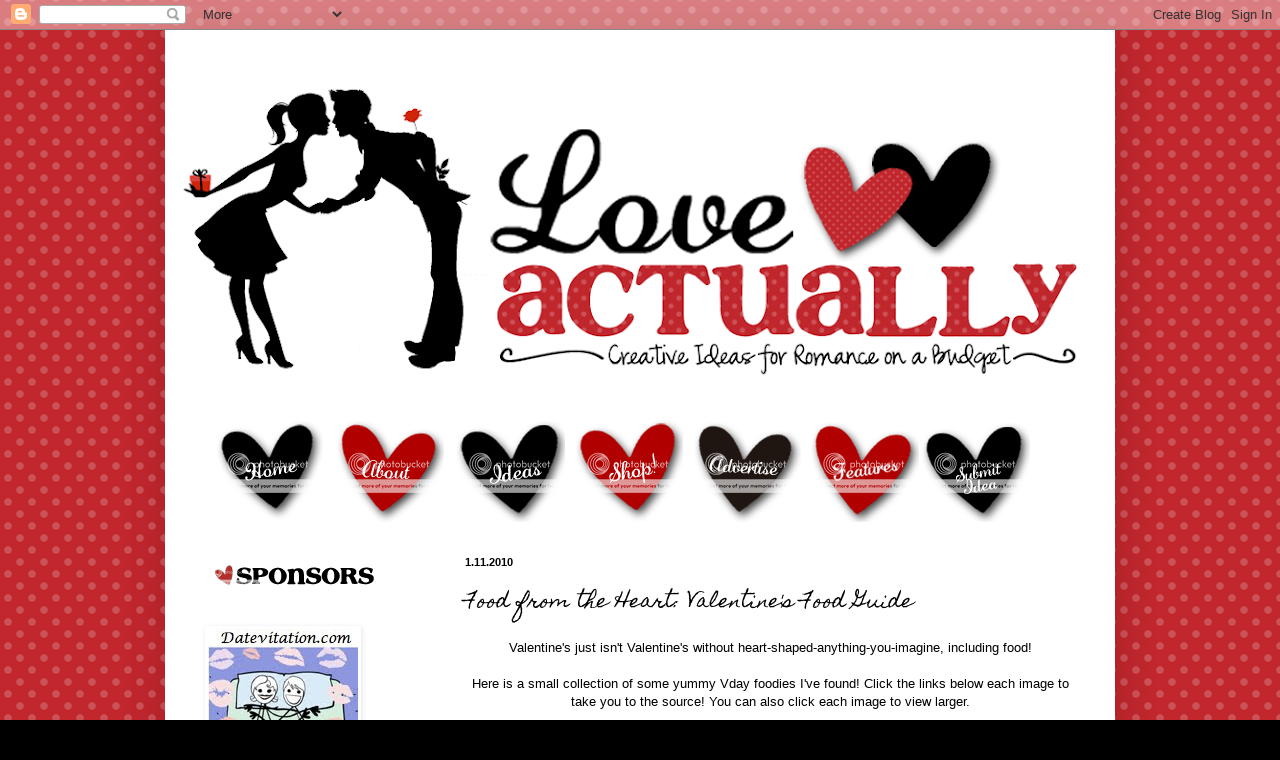

--- FILE ---
content_type: text/html; charset=UTF-8
request_url: https://loveactually-blog.blogspot.com/2010/01/food-from-heart-valentines-food-guide.html?showComment=1263310074069
body_size: 18344
content:
<!DOCTYPE html>
<html class='v2' dir='ltr' xmlns='http://www.w3.org/1999/xhtml' xmlns:b='http://www.google.com/2005/gml/b' xmlns:data='http://www.google.com/2005/gml/data' xmlns:expr='http://www.google.com/2005/gml/expr'>
<head>
<link href='https://www.blogger.com/static/v1/widgets/335934321-css_bundle_v2.css' rel='stylesheet' type='text/css'/>
<meta content='IE=EmulateIE7' http-equiv='X-UA-Compatible'/>
<meta content='width=1100' name='viewport'/>
<meta content='text/html; charset=UTF-8' http-equiv='Content-Type'/>
<meta content='blogger' name='generator'/>
<link href='https://loveactually-blog.blogspot.com/favicon.ico' rel='icon' type='image/x-icon'/>
<link href='http://loveactually-blog.blogspot.com/2010/01/food-from-heart-valentines-food-guide.html' rel='canonical'/>
<link rel="alternate" type="application/atom+xml" title="Love, Actually - Atom" href="https://loveactually-blog.blogspot.com/feeds/posts/default" />
<link rel="alternate" type="application/rss+xml" title="Love, Actually - RSS" href="https://loveactually-blog.blogspot.com/feeds/posts/default?alt=rss" />
<link rel="service.post" type="application/atom+xml" title="Love, Actually - Atom" href="https://www.blogger.com/feeds/2227238941858192338/posts/default" />

<link rel="alternate" type="application/atom+xml" title="Love, Actually - Atom" href="https://loveactually-blog.blogspot.com/feeds/3294010767978523836/comments/default" />
<!--Can't find substitution for tag [blog.ieCssRetrofitLinks]-->
<link href='https://blogger.googleusercontent.com/img/b/R29vZ2xl/AVvXsEjlyqtMEG5ufe2qcSemeJw-MDUKioHULtiS813ZFoPbsYlir8GsbSl97yfMIipW13QnoJo9Woy3Bum52miaSdH8JYQ_7T6aNknpmOMlTwJ9HQGM5o20A3bJ5D2pA5bmojZvnjjjA37YhBBI/s400/Vday+Food+1.jpg' rel='image_src'/>
<meta content='http://loveactually-blog.blogspot.com/2010/01/food-from-heart-valentines-food-guide.html' property='og:url'/>
<meta content='Food from the Heart: Valentine&#39;s Food Guide' property='og:title'/>
<meta content='Valentine&#39;s just isn&#39;t Valentine&#39;s without heart-shaped-anything-you-imagine, including food! Here is a small collection of some yummy Vday ...' property='og:description'/>
<meta content='https://blogger.googleusercontent.com/img/b/R29vZ2xl/AVvXsEjlyqtMEG5ufe2qcSemeJw-MDUKioHULtiS813ZFoPbsYlir8GsbSl97yfMIipW13QnoJo9Woy3Bum52miaSdH8JYQ_7T6aNknpmOMlTwJ9HQGM5o20A3bJ5D2pA5bmojZvnjjjA37YhBBI/w1200-h630-p-k-no-nu/Vday+Food+1.jpg' property='og:image'/>
<title>Love, Actually: Food from the Heart: Valentine's Food Guide</title>
<style type='text/css'>@font-face{font-family:'Covered By Your Grace';font-style:normal;font-weight:400;font-display:swap;src:url(//fonts.gstatic.com/s/coveredbyyourgrace/v17/QGYwz-AZahWOJJI9kykWW9mD6opopoqXSOSEHwgsiaXVIxnL.woff2)format('woff2');unicode-range:U+0100-02BA,U+02BD-02C5,U+02C7-02CC,U+02CE-02D7,U+02DD-02FF,U+0304,U+0308,U+0329,U+1D00-1DBF,U+1E00-1E9F,U+1EF2-1EFF,U+2020,U+20A0-20AB,U+20AD-20C0,U+2113,U+2C60-2C7F,U+A720-A7FF;}@font-face{font-family:'Covered By Your Grace';font-style:normal;font-weight:400;font-display:swap;src:url(//fonts.gstatic.com/s/coveredbyyourgrace/v17/QGYwz-AZahWOJJI9kykWW9mD6opopoqXSOSEEQgsiaXVIw.woff2)format('woff2');unicode-range:U+0000-00FF,U+0131,U+0152-0153,U+02BB-02BC,U+02C6,U+02DA,U+02DC,U+0304,U+0308,U+0329,U+2000-206F,U+20AC,U+2122,U+2191,U+2193,U+2212,U+2215,U+FEFF,U+FFFD;}@font-face{font-family:'Homemade Apple';font-style:normal;font-weight:400;font-display:swap;src:url(//fonts.gstatic.com/s/homemadeapple/v24/Qw3EZQFXECDrI2q789EKQZJob0x6XHgOiJM6.woff2)format('woff2');unicode-range:U+0000-00FF,U+0131,U+0152-0153,U+02BB-02BC,U+02C6,U+02DA,U+02DC,U+0304,U+0308,U+0329,U+2000-206F,U+20AC,U+2122,U+2191,U+2193,U+2212,U+2215,U+FEFF,U+FFFD;}@font-face{font-family:'Syncopate';font-style:normal;font-weight:400;font-display:swap;src:url(//fonts.gstatic.com/s/syncopate/v24/pe0sMIuPIYBCpEV5eFdCC_e_Kdxic2wp.woff2)format('woff2');unicode-range:U+0100-02BA,U+02BD-02C5,U+02C7-02CC,U+02CE-02D7,U+02DD-02FF,U+0304,U+0308,U+0329,U+1D00-1DBF,U+1E00-1E9F,U+1EF2-1EFF,U+2020,U+20A0-20AB,U+20AD-20C0,U+2113,U+2C60-2C7F,U+A720-A7FF;}@font-face{font-family:'Syncopate';font-style:normal;font-weight:400;font-display:swap;src:url(//fonts.gstatic.com/s/syncopate/v24/pe0sMIuPIYBCpEV5eFdCBfe_Kdxicw.woff2)format('woff2');unicode-range:U+0000-00FF,U+0131,U+0152-0153,U+02BB-02BC,U+02C6,U+02DA,U+02DC,U+0304,U+0308,U+0329,U+2000-206F,U+20AC,U+2122,U+2191,U+2193,U+2212,U+2215,U+FEFF,U+FFFD;}</style>
<style id='page-skin-1' type='text/css'><!--
/*
-----------------------------------------------
Blogger Template Style
Name:     Simple
Designer: Blogger
URL:      www.blogger.com
----------------------------------------------- */
/* Content
----------------------------------------------- */
body {
font: normal normal 12px Arial, Tahoma, Helvetica, FreeSans, sans-serif;
color: #000000;
background: #000000 url(//3.bp.blogspot.com/-aybjILebL48/Tzxxd3QBolI/AAAAAAAACC0/3oThI6aOodc/s0/DotBackground.png) repeat-y scroll top center;
padding: 0 40px 40px 40px;
}
html body .region-inner {
min-width: 0;
max-width: 100%;
width: auto;
}
h2 {
font-size: 22px;
}
a:link {
text-decoration:none;
color: #cc0000;
}
a:visited {
text-decoration:none;
color: #cc0000;
}
a:hover {
text-decoration:underline;
color: #cc0000;
}
.body-fauxcolumn-outer .fauxcolumn-inner {
background: transparent none repeat scroll top left;
_background-image: none;
}
.body-fauxcolumn-outer .cap-top {
position: absolute;
z-index: 1;
height: 400px;
width: 100%;
}
.body-fauxcolumn-outer .cap-top .cap-left {
width: 100%;
background: transparent none repeat-x scroll top left;
_background-image: none;
}
.content-outer {
-moz-box-shadow: 0 0 40px rgba(0, 0, 0, .15);
-webkit-box-shadow: 0 0 5px rgba(0, 0, 0, .15);
-goog-ms-box-shadow: 0 0 10px #333333;
box-shadow: 0 0 40px rgba(0, 0, 0, .15);
margin-bottom: 1px;
}
.content-inner {
padding: 10px 10px;
}
.content-inner {
background-color: #ffffff;
}
/* Header
----------------------------------------------- */
.header-outer {
background: transparent none repeat-x scroll 0 -400px;
_background-image: none;
}
.Header h1 {
font: normal normal 60px Arial, Tahoma, Helvetica, FreeSans, sans-serif;
color: #846824;
text-shadow: -1px -1px 1px rgba(0, 0, 0, .2);
}
.Header h1 a {
color: #846824;
}
.Header .description {
font-size: 140%;
color: #545454;
}
.header-inner .Header .titlewrapper {
padding: 22px 30px;
}
.header-inner .Header .descriptionwrapper {
padding: 0 30px;
}
/* Tabs
----------------------------------------------- */
.tabs-inner .section:first-child {
border-top: 1px solid transparent;
}
.tabs-inner .section:first-child ul {
margin-top: -1px;
border-top: 1px solid transparent;
border-left: 0 solid transparent;
border-right: 0 solid transparent;
}
.tabs-inner .widget ul {
background: transparent url(//www.blogblog.com/1kt/simple/gradients_light.png) repeat-x scroll 0 -800px;
_background-image: none;
border-bottom: 1px solid transparent;
margin-top: 0;
margin-left: -30px;
margin-right: -30px;
}
.tabs-inner .widget li a {
display: inline-block;
padding: .6em 1em;
font: normal normal 21px Covered By Your Grace;
color: #1f1e1a;
border-left: 1px solid #ffffff;
border-right: 1px solid transparent;
}
.tabs-inner .widget li:first-child a {
border-left: none;
}
.tabs-inner .widget li.selected a, .tabs-inner .widget li a:hover {
color: #000000;
background-color: #cccccc;
text-decoration: none;
}
/* Columns
----------------------------------------------- */
.main-outer {
border-top: 0 solid transparent;
}
.fauxcolumn-left-outer .fauxcolumn-inner {
border-right: 1px solid transparent;
}
.fauxcolumn-right-outer .fauxcolumn-inner {
border-left: 1px solid transparent;
}
/* Headings
----------------------------------------------- */
div.widget > h2,
div.widget h2.title {
margin: 0 0 1em 0;
font: normal normal 16px Syncopate;
color: #000000;
}
/* Widgets
----------------------------------------------- */
.widget .zippy {
color: #878787;
text-shadow: 2px 2px 1px rgba(0, 0, 0, .1);
}
.widget .popular-posts ul {
list-style: none;
}
/* Posts
----------------------------------------------- */
h2.date-header {
font: normal bold 11px Arial, Tahoma, Helvetica, FreeSans, sans-serif;
}
.date-header span {
background-color: transparent;
color: #000000;
padding: inherit;
letter-spacing: inherit;
margin: inherit;
}
.main-inner {
padding-top: 30px;
padding-bottom: 30px;
}
.main-inner .column-center-inner {
padding: 0 15px;
}
.main-inner .column-center-inner .section {
margin: 0 15px;
}
.post {
margin: 0 0 25px 0;
}
h3.post-title, .comments h4 {
font: normal normal 19px Homemade Apple;
margin: .75em 0 0;
}
.post-body {
font-size: 110%;
line-height: 1.4;
position: relative;
}
.post-body img, .post-body .tr-caption-container, .Profile img, .Image img,
.BlogList .item-thumbnail img {
padding: 2px;
background: transparent;
border: 1px solid transparent;
-moz-box-shadow: 1px 1px 5px rgba(0, 0, 0, .1);
-webkit-box-shadow: 1px 1px 5px rgba(0, 0, 0, .1);
box-shadow: 1px 1px 5px rgba(0, 0, 0, .1);
}
.post-body img, .post-body .tr-caption-container {
padding: 5px;
}
.post-body .tr-caption-container {
color: transparent;
}
.post-body .tr-caption-container img {
padding: 0;
background: transparent;
border: none;
-moz-box-shadow: 0 0 0 rgba(0, 0, 0, .1);
-webkit-box-shadow: 0 0 0 rgba(0, 0, 0, .1);
box-shadow: 0 0 0 rgba(0, 0, 0, .1);
}
.post-header {
margin: 0 0 1.5em;
line-height: 1.6;
font-size: 90%;
}
.post-footer {
margin: 20px -2px 0;
padding: 5px 10px;
color: #000000;
background-color: transparent;
border-bottom: 1px solid transparent;
line-height: 1.6;
font-size: 90%;
}
#comments .comment-author {
padding-top: 1.5em;
border-top: 1px solid transparent;
background-position: 0 1.5em;
}
#comments .comment-author:first-child {
padding-top: 0;
border-top: none;
}
.avatar-image-container {
margin: .2em 0 0;
}
#comments .avatar-image-container img {
border: 1px solid transparent;
}
/* Comments
----------------------------------------------- */
.comments .comments-content .icon.blog-author {
background-repeat: no-repeat;
background-image: url([data-uri]);
}
.comments .comments-content .loadmore a {
border-top: 1px solid #878787;
border-bottom: 1px solid #878787;
}
.comments .comment-thread.inline-thread {
background-color: transparent;
}
.comments .continue {
border-top: 2px solid #878787;
}
/* Accents
---------------------------------------------- */
.section-columns td.columns-cell {
border-left: 1px solid transparent;
}
.blog-pager {
background: transparent none no-repeat scroll top center;
}
.blog-pager-older-link, .home-link,
.blog-pager-newer-link {
background-color: #ffffff;
padding: 5px;
}
.footer-outer {
border-top: 0 dashed #bbbbbb;
}
/* Mobile
----------------------------------------------- */
body.mobile  {
background-size: auto;
}
.mobile .body-fauxcolumn-outer {
background: transparent none repeat scroll top left;
}
.mobile .body-fauxcolumn-outer .cap-top {
background-size: 100% auto;
}
.mobile .content-outer {
-webkit-box-shadow: 0 0 3px rgba(0, 0, 0, .15);
box-shadow: 0 0 3px rgba(0, 0, 0, .15);
}
.mobile .tabs-inner .widget ul {
margin-left: 0;
margin-right: 0;
}
.mobile .post {
margin: 0;
}
.mobile .main-inner .column-center-inner .section {
margin: 0;
}
.mobile .date-header span {
padding: 0.1em 10px;
margin: 0 -10px;
}
.mobile h3.post-title {
margin: 0;
}
.mobile .blog-pager {
background: transparent none no-repeat scroll top center;
}
.mobile .footer-outer {
border-top: none;
}
.mobile .main-inner, .mobile .footer-inner {
background-color: #ffffff;
}
.mobile-index-contents {
color: #000000;
}
.mobile-link-button {
background-color: #cc0000;
}
.mobile-link-button a:link, .mobile-link-button a:visited {
color: #ffffff;
}
.mobile .tabs-inner .section:first-child {
border-top: none;
}
.mobile .tabs-inner .PageList .widget-content {
background-color: #cccccc;
color: #000000;
border-top: 1px solid transparent;
border-bottom: 1px solid transparent;
}
.mobile .tabs-inner .PageList .widget-content .pagelist-arrow {
border-left: 1px solid transparent;
}

--></style>
<style id='template-skin-1' type='text/css'><!--
body {
min-width: 950px;
}
.content-outer, .content-fauxcolumn-outer, .region-inner {
min-width: 950px;
max-width: 950px;
_width: 950px;
}
.main-inner .columns {
padding-left: 260px;
padding-right: 0px;
}
.main-inner .fauxcolumn-center-outer {
left: 260px;
right: 0px;
/* IE6 does not respect left and right together */
_width: expression(this.parentNode.offsetWidth -
parseInt("260px") -
parseInt("0px") + 'px');
}
.main-inner .fauxcolumn-left-outer {
width: 260px;
}
.main-inner .fauxcolumn-right-outer {
width: 0px;
}
.main-inner .column-left-outer {
width: 260px;
right: 100%;
margin-left: -260px;
}
.main-inner .column-right-outer {
width: 0px;
margin-right: -0px;
}
#layout {
min-width: 0;
}
#layout .content-outer {
min-width: 0;
width: 800px;
}
#layout .region-inner {
min-width: 0;
width: auto;
}
--></style>
<link href='https://www.blogger.com/dyn-css/authorization.css?targetBlogID=2227238941858192338&amp;zx=83636bbe-4646-44ff-8af4-664d49e63907' media='none' onload='if(media!=&#39;all&#39;)media=&#39;all&#39;' rel='stylesheet'/><noscript><link href='https://www.blogger.com/dyn-css/authorization.css?targetBlogID=2227238941858192338&amp;zx=83636bbe-4646-44ff-8af4-664d49e63907' rel='stylesheet'/></noscript>
<meta name='google-adsense-platform-account' content='ca-host-pub-1556223355139109'/>
<meta name='google-adsense-platform-domain' content='blogspot.com'/>

<!-- data-ad-client=ca-pub-1059414333030552 -->

</head>
<body class='loading variant-pale'>
<div class='navbar section' id='navbar'><div class='widget Navbar' data-version='1' id='Navbar1'><script type="text/javascript">
    function setAttributeOnload(object, attribute, val) {
      if(window.addEventListener) {
        window.addEventListener('load',
          function(){ object[attribute] = val; }, false);
      } else {
        window.attachEvent('onload', function(){ object[attribute] = val; });
      }
    }
  </script>
<div id="navbar-iframe-container"></div>
<script type="text/javascript" src="https://apis.google.com/js/platform.js"></script>
<script type="text/javascript">
      gapi.load("gapi.iframes:gapi.iframes.style.bubble", function() {
        if (gapi.iframes && gapi.iframes.getContext) {
          gapi.iframes.getContext().openChild({
              url: 'https://www.blogger.com/navbar/2227238941858192338?po\x3d3294010767978523836\x26origin\x3dhttps://loveactually-blog.blogspot.com',
              where: document.getElementById("navbar-iframe-container"),
              id: "navbar-iframe"
          });
        }
      });
    </script><script type="text/javascript">
(function() {
var script = document.createElement('script');
script.type = 'text/javascript';
script.src = '//pagead2.googlesyndication.com/pagead/js/google_top_exp.js';
var head = document.getElementsByTagName('head')[0];
if (head) {
head.appendChild(script);
}})();
</script>
</div></div>
<div class='body-fauxcolumns'>
<div class='fauxcolumn-outer body-fauxcolumn-outer'>
<div class='cap-top'>
<div class='cap-left'></div>
<div class='cap-right'></div>
</div>
<div class='fauxborder-left'>
<div class='fauxborder-right'></div>
<div class='fauxcolumn-inner'>
</div>
</div>
<div class='cap-bottom'>
<div class='cap-left'></div>
<div class='cap-right'></div>
</div>
</div>
</div>
<div class='content'>
<div class='content-fauxcolumns'>
<div class='fauxcolumn-outer content-fauxcolumn-outer'>
<div class='cap-top'>
<div class='cap-left'></div>
<div class='cap-right'></div>
</div>
<div class='fauxborder-left'>
<div class='fauxborder-right'></div>
<div class='fauxcolumn-inner'>
</div>
</div>
<div class='cap-bottom'>
<div class='cap-left'></div>
<div class='cap-right'></div>
</div>
</div>
</div>
<div class='content-outer'>
<div class='content-cap-top cap-top'>
<div class='cap-left'></div>
<div class='cap-right'></div>
</div>
<div class='fauxborder-left content-fauxborder-left'>
<div class='fauxborder-right content-fauxborder-right'></div>
<div class='content-inner'>
<header>
<div class='header-outer'>
<div class='header-cap-top cap-top'>
<div class='cap-left'></div>
<div class='cap-right'></div>
</div>
<div class='fauxborder-left header-fauxborder-left'>
<div class='fauxborder-right header-fauxborder-right'></div>
<div class='region-inner header-inner'>
<div class='header section' id='header'><div class='widget Header' data-version='1' id='Header1'>
<div id='header-inner'>
<a href='https://loveactually-blog.blogspot.com/' style='display: block'>
<img alt='Love, Actually' height='343px; ' id='Header1_headerimg' src='https://blogger.googleusercontent.com/img/b/R29vZ2xl/AVvXsEg28uH7fRwTxjlBOSEAOc1YGOTXSZwxyEN0LDwCzDMDpGuWdra0uTPSVfybf1NE2h1jueo8SJ_LctMSVvXSbW1rvfSAs3E5s8qd_OPaEX8BF0JoI2BMZdVSJdWauET9q3_rW_lM0D_ZRt8r/s930/Header+with+people.png' style='display: block' width='930px; '/>
</a>
</div>
</div></div>
</div>
</div>
<div class='header-cap-bottom cap-bottom'>
<div class='cap-left'></div>
<div class='cap-right'></div>
</div>
</div>
</header>
<div class='tabs-outer'>
<div class='tabs-cap-top cap-top'>
<div class='cap-left'></div>
<div class='cap-right'></div>
</div>
<div class='fauxborder-left tabs-fauxborder-left'>
<div class='fauxborder-right tabs-fauxborder-right'></div>
<div class='region-inner tabs-inner'>
<div class='tabs no-items section' id='crosscol'></div>
<div class='tabs section' id='crosscol-overflow'><div class='widget HTML' data-version='1' id='HTML1'>
<div class='widget-content'>
<a href="http://loveactually-blog.blogspot.com/"><img border="0" hspace="10" alt="Home" onmouseover="&#39;this.src=&#39;http://i560.photobucket.com/albums/ss49/ccastle_photos/Home2-3.png&#39;" src="https://lh3.googleusercontent.com/blogger_img_proxy/AEn0k_ttRtGXCYvBNS1EFuktV25-S47Cnv_fa3i1qABhdDf2ls-yA_52tJydpiz7KtXFAEqFLJPIvjm5ICfQdNxy4gcAxfrzHZSz_h_xg_XFh_XxpEMnJudJ2oo6Rc-ggE7ZJVI2c7wR=s0-d" onmouseout="this.src=&#39;http://i560.photobucket.com/albums/ss49/ccastle_photos/Home2-3.png&#39;"></a>
<a href="http://loveactually-blog.blogspot.com/p/about.html"><img border="0" alt="About" onmouseover="this.src=&#39;http://i560.photobucket.com/albums/ss49/ccastle_photos/About2.png&#39;" src="https://lh3.googleusercontent.com/blogger_img_proxy/AEn0k_tWSTjHi3w9smDUzgGB3n_RlkSZDZ2m9H4cyBHdBeOQuaGlrrkIJ0Tld_awuOVrotLGGHqgaNBXvUSZhzEAV-sjaMpimJEAlhqA-Aqpdyt7YjTMpGCiKjVHdkPrDiAuL5zsYk0=s0-d" onmouseout="this.src=&#39;http://i560.photobucket.com/albums/ss49/ccastle_photos/About2.png&#39;"></a>
<a href="http://loveactually-blog.blogspot.com/p/ideas.html"><img border="0" hspace="10" alt="Ideas" onmouseover="this.src=&#39;http://i560.photobucket.com/albums/ss49/ccastle_photos/Ideas2.png&#39;" src="https://lh3.googleusercontent.com/blogger_img_proxy/AEn0k_tDVoeWVQ72X70Uql6tv79FfsGs3VOg9zYsGz1I3fomnCgupNq64J1szjsbYxbuMEkk4oXw0QqYE9fGZXEiR_KtwtgveTGhR86lgdjMZAf6oDAJsCwqhJuP9aoWqzQFa0HLUl33=s0-d" onmouseout="&#39;this.src=http://i560.photobucket.com/albums/ss49/ccastle_photos/Ideas2.png&#39;"></a><a href="http://loveactually-blog.blogspot.com/p/custom-design.html"><img border="0" alt="Shop!" onmouseover="&#39;this.src=&#39;http://i560.photobucket.com/albums/ss49/ccastle_photos/shopred.png&#39;" src="https://lh3.googleusercontent.com/blogger_img_proxy/AEn0k_tsXXf5lsWnaoqxd_OfF9NZ0ZJ43I2DABlGgwGaRvLPIo4EyxEsvTcXJc7Txjqs_QsSkYO_f0YZalcLRHQtnCbTY1c5ZEX-Y4TJFnGNbIhkvsQAhSiVNN_0jKv_XZ6Q4Sd_QUF6Tw=s0-d" onmouseout="&#39;this.src=http://i560.photobucket.com/albums/ss49/ccastle_photos/shopred.png&#39;"></a><a href="http://loveactually-blog.blogspot.com/p/advertise.html"><img border="0" hspace="10" alt="Submit Idea" onmouseover="&#39;http://i560.photobucket.com/albums/ss49/ccastle_photos/Advertiseblack.png&#39;" src="https://lh3.googleusercontent.com/blogger_img_proxy/AEn0k_tUkmuwilAopL2M9oBtTdWWRktb6hy6jszJTuLSpL8WHn7W99XFh3Se0CMvkLySwMMF_hdvXTtKCF76ZHRYKpOO-bNhT1xVBpbYBrrrv0uCtyvYrn4XQ1O9Icc35iZ6kmQXKtrdad5LcMtQpA=s0-d" onmouseout="&#39;http://i560.photobucket.com/albums/ss49/ccastle_photos/Advertiseblack.png&#39;"></a><a href="http://loveactually-blog.blogspot.com/p/features-shout-outs.html"><img border="0" alt="Advertise" onmouseover="this.src=&#39;http://i560.photobucket.com/albums/ss49/ccastle_photos/Features2.png&#39;" src="https://lh3.googleusercontent.com/blogger_img_proxy/AEn0k_vNHvbEXt3dRy2r2YSWkNClpc4lkoMoG1zz9tztOm3EFNLOXuk2BFrBjr5W80woc8oTdK3yznffNRVZCYOHhiWIud1ZC8e6BPI4VGHy4_rdJDwNEDkJLC65Nd3hvuMDxMY4nveV9Gdo=s0-d" onmouseout="this.src=&#39;http://i560.photobucket.com/albums/ss49/ccastle_photos/Features2.png&#39;"></a>
<a href="http://loveactually-blog.blogspot.com/p/submit-idea.html"><img border="0" alt="Advertise" onmouseover="this.src=&#39;http://i560.photobucket.com/albums/ss49/ccastle_photos/SubmitIdea2.png&#39;" src="https://lh3.googleusercontent.com/blogger_img_proxy/AEn0k_us6ERo0X-Iz5dvo6quxU23ovlmg4eHUbxsth9_3R9BUREzMmVR_ltLETZ3aj_R6d9ygj0-p1iEk0EeCekRMr3EZkGAE7cRpjRLKqR878YqlNDlQ-9rSXGUp6ENo2nyr0lD7x-AhWxW-Q=s0-d" onmouseout="&#39;this.src=http://i560.photobucket.com/albums/ss49/ccastle_photos/SubmitIdea2.png&#39;"></a>
</div>
<div class='clear'></div>
</div></div>
</div>
</div>
<div class='tabs-cap-bottom cap-bottom'>
<div class='cap-left'></div>
<div class='cap-right'></div>
</div>
</div>
<div class='main-outer'>
<div class='main-cap-top cap-top'>
<div class='cap-left'></div>
<div class='cap-right'></div>
</div>
<div class='fauxborder-left main-fauxborder-left'>
<div class='fauxborder-right main-fauxborder-right'></div>
<div class='region-inner main-inner'>
<div class='columns fauxcolumns'>
<div class='fauxcolumn-outer fauxcolumn-center-outer'>
<div class='cap-top'>
<div class='cap-left'></div>
<div class='cap-right'></div>
</div>
<div class='fauxborder-left'>
<div class='fauxborder-right'></div>
<div class='fauxcolumn-inner'>
</div>
</div>
<div class='cap-bottom'>
<div class='cap-left'></div>
<div class='cap-right'></div>
</div>
</div>
<div class='fauxcolumn-outer fauxcolumn-left-outer'>
<div class='cap-top'>
<div class='cap-left'></div>
<div class='cap-right'></div>
</div>
<div class='fauxborder-left'>
<div class='fauxborder-right'></div>
<div class='fauxcolumn-inner'>
</div>
</div>
<div class='cap-bottom'>
<div class='cap-left'></div>
<div class='cap-right'></div>
</div>
</div>
<div class='fauxcolumn-outer fauxcolumn-right-outer'>
<div class='cap-top'>
<div class='cap-left'></div>
<div class='cap-right'></div>
</div>
<div class='fauxborder-left'>
<div class='fauxborder-right'></div>
<div class='fauxcolumn-inner'>
</div>
</div>
<div class='cap-bottom'>
<div class='cap-left'></div>
<div class='cap-right'></div>
</div>
</div>
<!-- corrects IE6 width calculation -->
<div class='columns-inner'>
<div class='column-center-outer'>
<div class='column-center-inner'>
<div class='main section' id='main'><div class='widget Blog' data-version='1' id='Blog1'>
<div class='blog-posts hfeed'>

          <div class="date-outer">
        
<h2 class='date-header'><span>1.11.2010</span></h2>

          <div class="date-posts">
        
<div class='post-outer'>
<div class='post hentry' itemprop='blogPost' itemscope='itemscope' itemtype='http://schema.org/BlogPosting'>
<meta content='https://blogger.googleusercontent.com/img/b/R29vZ2xl/AVvXsEjlyqtMEG5ufe2qcSemeJw-MDUKioHULtiS813ZFoPbsYlir8GsbSl97yfMIipW13QnoJo9Woy3Bum52miaSdH8JYQ_7T6aNknpmOMlTwJ9HQGM5o20A3bJ5D2pA5bmojZvnjjjA37YhBBI/s400/Vday+Food+1.jpg' itemprop='image_url'/>
<meta content='2227238941858192338' itemprop='blogId'/>
<meta content='3294010767978523836' itemprop='postId'/>
<a name='3294010767978523836'></a>
<h3 class='post-title entry-title' itemprop='name'>
Food from the Heart: Valentine's Food Guide
</h3>
<div class='post-header'>
<div class='post-header-line-1'></div>
</div>
<div class='post-body entry-content' id='post-body-3294010767978523836' itemprop='description articleBody'>
<div align="center">Valentine's just isn't Valentine's without heart-shaped-anything-you-imagine, including food!</div><br /><div align="center">Here is a small collection of some yummy Vday foodies I've found! Click the links below each image to take you to the source! You can also click each image to view larger.</div><br /><div align="center"><a href="https://blogger.googleusercontent.com/img/b/R29vZ2xl/AVvXsEjlyqtMEG5ufe2qcSemeJw-MDUKioHULtiS813ZFoPbsYlir8GsbSl97yfMIipW13QnoJo9Woy3Bum52miaSdH8JYQ_7T6aNknpmOMlTwJ9HQGM5o20A3bJ5D2pA5bmojZvnjjjA37YhBBI/s1600-h/Vday+Food+1.jpg"><img alt="" border="0" id="BLOGGER_PHOTO_ID_5421848711122511426" src="https://blogger.googleusercontent.com/img/b/R29vZ2xl/AVvXsEjlyqtMEG5ufe2qcSemeJw-MDUKioHULtiS813ZFoPbsYlir8GsbSl97yfMIipW13QnoJo9Woy3Bum52miaSdH8JYQ_7T6aNknpmOMlTwJ9HQGM5o20A3bJ5D2pA5bmojZvnjjjA37YhBBI/s400/Vday+Food+1.jpg" style="DISPLAY: block; MARGIN: 0px auto 10px; WIDTH: 400px; CURSOR: hand; HEIGHT: 242px; TEXT-ALIGN: center" /></a> 1 - <a href="http://nicholeheady.typepad.com/capture_the_moment/2008/01/heartfelt-muffi.html">Heartfelt Muffins </a>{tutorial}<br />2 -<a href="http://www.2cleverblog.com/2cleverblog/2009/02/valentine-toast-2-pink.html">Valentine Toast</a></div><div align="center">3 - <a href="http://www.lovingit.co.uk/2007/08/">Heart Shaped Hamburger Patties<br /></a>4 - Pizza for Lovers - (or you could cut your pepperonis into heart shapes)</div><br /><div align="center"><a href="https://blogger.googleusercontent.com/img/b/R29vZ2xl/AVvXsEifyiKsagw1iVbSGfqZJyp0FOMxcUF1m6PnEYdRcai8aDgYa0FRUNnaQ-iguLwtb7u2_PRntvrmjo91cT-5L3VkNCVZKXYxnjEjQcbwTWGcnRkfqt9mwGzNj1-QW5U8sDD2_9qoMMaAxI0X/s1600-h/Vday+Food+2.jpg"><img alt="" border="0" id="BLOGGER_PHOTO_ID_5421848720712739202" src="https://blogger.googleusercontent.com/img/b/R29vZ2xl/AVvXsEifyiKsagw1iVbSGfqZJyp0FOMxcUF1m6PnEYdRcai8aDgYa0FRUNnaQ-iguLwtb7u2_PRntvrmjo91cT-5L3VkNCVZKXYxnjEjQcbwTWGcnRkfqt9mwGzNj1-QW5U8sDD2_9qoMMaAxI0X/s400/Vday+Food+2.jpg" style="DISPLAY: block; MARGIN: 0px auto 10px; WIDTH: 400px; CURSOR: hand; HEIGHT: 242px; TEXT-ALIGN: center" /></a> 5 - <a href="http://www.bakerella.com/for-valentines-day-give-someone-a-big-kiss/">Bakerella's Oreo Kisses</a> {tutorial &amp; recipe}</div><div align="center">6 - <a href="http://www.brightideas.com/bright_idea.aspx?ID=182">Valentine's Candy Cone</a> {instructions}<br />7 - <a href="http://www.jessekatedesigns.blogspot.com/">Love Shakes</a> - {tutorial} <em><span style="font-size:85%;"><br /></span></em>8 - <a href="http://www.letsentertain.net/lets_entertain/valentines-day/">Chocolate Passion Dessert</a> - {recipe}<br />9 - <a href="http://www.marthastewart.com/recipe/brownie-heart-cupcakes?lnc=bdd4d12a67d2e110VgnVCM1000003d370a0aRCRD">Brownie Heart Cupcakes</a> {recipe}<br /><br /></div><a href="https://blogger.googleusercontent.com/img/b/R29vZ2xl/AVvXsEisZYtZNn7oi2SzY7sVsnLsQe_6IgU5_Ev-7f1EMGX958Dx_kOWYEfzGrPnpxMr6NbnHbjX8qHezaUF-mtT3PgmZixvU0xhOpsXyF4ahX-G16rWA6kOIrzMPqr28Y0AsjS699giQyem1MEz/s1600-h/Vday+Food+3.jpg"><img alt="" border="0" id="BLOGGER_PHOTO_ID_5421848724740645778" src="https://blogger.googleusercontent.com/img/b/R29vZ2xl/AVvXsEisZYtZNn7oi2SzY7sVsnLsQe_6IgU5_Ev-7f1EMGX958Dx_kOWYEfzGrPnpxMr6NbnHbjX8qHezaUF-mtT3PgmZixvU0xhOpsXyF4ahX-G16rWA6kOIrzMPqr28Y0AsjS699giQyem1MEz/s400/Vday+Food+3.jpg" style="DISPLAY: block; MARGIN: 0px auto 10px; WIDTH: 400px; CURSOR: hand; HEIGHT: 242px; TEXT-ALIGN: center" /><br /><p align="center"></a>10 - Cute Cookie Container - <span style="font-size:85%;"><em>sorry, couldn't find where I found this. any help?</em><br /></span>11 - <a href="http://angbrimwil.blogspot.com/2009/02/valentines-day-oh-goodies.html">Dipped Oreo Suckers</a><br />12 - <a href="http://foodchannel.com/">Giant Rice Krispy Greeting</a><br />13 - <a href="http://www.marthastewart.com/recipe/handwritten-valentine-cupcakes-with-chocolate-glaze">Martha's Handwritten Chocolate Glazed Cupcakes</a> *recipe and instructions*</p><p align="center"><a href="https://blogger.googleusercontent.com/img/b/R29vZ2xl/AVvXsEhloRFWusu_4T8YinIv2yD-wiD5k4aR4HYvNfbyWsm1ro5FWQ5OCvk7ZOh-CV4Q7KsVh59U6_Y2zMxUhhzuGYfeyioRkxBhFnVXTaK8Wb6oTYIECPYBRLcpCawngafuMsu-XcJiJ7OBsWo0/s1600-h/Vday+Food+4.jpg"><img alt="" border="0" id="BLOGGER_PHOTO_ID_5421865841895756530" src="https://blogger.googleusercontent.com/img/b/R29vZ2xl/AVvXsEhloRFWusu_4T8YinIv2yD-wiD5k4aR4HYvNfbyWsm1ro5FWQ5OCvk7ZOh-CV4Q7KsVh59U6_Y2zMxUhhzuGYfeyioRkxBhFnVXTaK8Wb6oTYIECPYBRLcpCawngafuMsu-XcJiJ7OBsWo0/s400/Vday+Food+4.jpg" style="DISPLAY: block; MARGIN: 0px auto 10px; WIDTH: 400px; CURSOR: hand; HEIGHT: 242px; TEXT-ALIGN: center" /></a> 14 - <a href="http://www.parents.com/holiday/valentines-day/recipes/valentines-day-treat-ideas/?page=3">Meringue Kisses</a> - {recipe}<br />15 - <a href="http://www.theprojectgirl.com/2009/01/31/valentine-cookies-jam-filled-hearts/">Jam Filled Heart Cookies</a> - {tutorial/recipe}<br />16 - <a href="http://www.pinksugardesserts.com/2009/05/little-brownie-pick-me-up.html">Heart Brownies w/ Fruit and Cream</a> {tutorial}<br />17 - <a href="http://www.parents.com/holiday/valentines-day/recipes/valentines-day-treat-ideas/">Jell-O Lips</a> {recipe}<br /><span style="color:#cc6600;"><br /></span><span style="font-size:130%;color:#660000;">What's your favorite? Which would your spouse enjoy most?</span></p><p align="center"><span style="color:#cc6600;"><strong><span style="color:#990000;">~~~~~</span></strong><br /><br />Have a Valentine's Day idea you'd like featured? Email idea and photos to</span> <a href="mailto:loveactuallyblog@hotmail.com"><span style="color:#990000;">loveactuallyblog@hotmail.com</span></a> </p>
<div style='clear: both;'></div>
</div>
<div class='post-footer'>
<div class='post-footer-line post-footer-line-1'><span class='post-comment-link'>
</span>
<span class='post-icons'>
<span class='item-control blog-admin pid-1023046261'>
<a href='https://www.blogger.com/post-edit.g?blogID=2227238941858192338&postID=3294010767978523836&from=pencil' title='Edit Post'>
<img alt='' class='icon-action' height='18' src='https://resources.blogblog.com/img/icon18_edit_allbkg.gif' width='18'/>
</a>
</span>
</span>
</div>
<div class='post-footer-line post-footer-line-2'></div>
<div class='post-footer-line post-footer-line-3'></div>
</div>
</div>
<div class='comments' id='comments'>
<a name='comments'></a>
<h4>12 comments:</h4>
<div id='Blog1_comments-block-wrapper'>
<dl class='avatar-comment-indent' id='comments-block'>
<dt class='comment-author ' id='c2689940614942635884'>
<a name='c2689940614942635884'></a>
<div class="avatar-image-container avatar-stock"><span dir="ltr"><img src="//resources.blogblog.com/img/blank.gif" width="35" height="35" alt="" title="Anonymous">

</span></div>
Anonymous
said...
</dt>
<dd class='comment-body' id='Blog1_cmt-2689940614942635884'>
<p>
very cute!<br /><br />My boyfriend LOVES sweets... I will have to make some of these for him on v-day. <br /><br />thank you for sharing
</p>
</dd>
<dd class='comment-footer'>
<span class='comment-timestamp'>
<a href='https://loveactually-blog.blogspot.com/2010/01/food-from-heart-valentines-food-guide.html?showComment=1263213482691#c2689940614942635884' title='comment permalink'>
January 11, 2010 at 7:38&#8239;AM
</a>
<span class='item-control blog-admin pid-1434546787'>
<a class='comment-delete' href='https://www.blogger.com/comment/delete/2227238941858192338/2689940614942635884' title='Delete Comment'>
<img src='https://resources.blogblog.com/img/icon_delete13.gif'/>
</a>
</span>
</span>
</dd>
<dt class='comment-author ' id='c2021177287526068681'>
<a name='c2021177287526068681'></a>
<div class="avatar-image-container avatar-stock"><span dir="ltr"><img src="//resources.blogblog.com/img/blank.gif" width="35" height="35" alt="" title="Anonymous">

</span></div>
Anonymous
said...
</dt>
<dd class='comment-body' id='Blog1_cmt-2021177287526068681'>
<p>
Those Oreo kisses look SO good. Definitely MY favorite!
</p>
</dd>
<dd class='comment-footer'>
<span class='comment-timestamp'>
<a href='https://loveactually-blog.blogspot.com/2010/01/food-from-heart-valentines-food-guide.html?showComment=1263227711537#c2021177287526068681' title='comment permalink'>
January 11, 2010 at 11:35&#8239;AM
</a>
<span class='item-control blog-admin pid-561101888'>
<a class='comment-delete' href='https://www.blogger.com/comment/delete/2227238941858192338/2021177287526068681' title='Delete Comment'>
<img src='https://resources.blogblog.com/img/icon_delete13.gif'/>
</a>
</span>
</span>
</dd>
<dt class='comment-author ' id='c6565662624956238457'>
<a name='c6565662624956238457'></a>
<div class="avatar-image-container vcard"><span dir="ltr"><a href="https://www.blogger.com/profile/15411390731113312416" target="" rel="nofollow" onclick="" class="avatar-hovercard" id="av-6565662624956238457-15411390731113312416"><img src="https://resources.blogblog.com/img/blank.gif" width="35" height="35" class="delayLoad" style="display: none;" longdesc="//blogger.googleusercontent.com/img/b/R29vZ2xl/AVvXsEh3TkZjfXTjuFqJKwxCBx9NPCb46wtQl150ek76jWd3D4iVKUhVQK65zrbbnNmi7yv3A6O_j4oLjLnZMfITpMjuFnmhp1vHFz2jZ3kG_FVKGR60B0thnNLfvDu0zLfx3nk/s45-c/IMG_20180522_113223_335.jpg" alt="" title="~Crystal~">

<noscript><img src="//blogger.googleusercontent.com/img/b/R29vZ2xl/AVvXsEh3TkZjfXTjuFqJKwxCBx9NPCb46wtQl150ek76jWd3D4iVKUhVQK65zrbbnNmi7yv3A6O_j4oLjLnZMfITpMjuFnmhp1vHFz2jZ3kG_FVKGR60B0thnNLfvDu0zLfx3nk/s45-c/IMG_20180522_113223_335.jpg" width="35" height="35" class="photo" alt=""></noscript></a></span></div>
<a href='https://www.blogger.com/profile/15411390731113312416' rel='nofollow'>~Crystal~</a>
said...
</dt>
<dd class='comment-body' id='Blog1_cmt-6565662624956238457'>
<p>
I&#39;ve made the oreo truffles before, and my husband can&#39;t stop eating them. I&#39;m interested in those meringue kisses though. I might try those. Thanks for the ideas!
</p>
</dd>
<dd class='comment-footer'>
<span class='comment-timestamp'>
<a href='https://loveactually-blog.blogspot.com/2010/01/food-from-heart-valentines-food-guide.html?showComment=1263229754789#c6565662624956238457' title='comment permalink'>
January 11, 2010 at 12:09&#8239;PM
</a>
<span class='item-control blog-admin pid-4448319'>
<a class='comment-delete' href='https://www.blogger.com/comment/delete/2227238941858192338/6565662624956238457' title='Delete Comment'>
<img src='https://resources.blogblog.com/img/icon_delete13.gif'/>
</a>
</span>
</span>
</dd>
<dt class='comment-author ' id='c1310513826460618009'>
<a name='c1310513826460618009'></a>
<div class="avatar-image-container vcard"><span dir="ltr"><a href="https://www.blogger.com/profile/01115549224301036002" target="" rel="nofollow" onclick="" class="avatar-hovercard" id="av-1310513826460618009-01115549224301036002"><img src="https://resources.blogblog.com/img/blank.gif" width="35" height="35" class="delayLoad" style="display: none;" longdesc="//1.bp.blogspot.com/_m9vHwNsRGqk/S4bC3LN0v3I/AAAAAAAABqQ/M9P3W796f8k/S45-s35/Family%2BPictures%2Bin%2BLayton%2BPark%2B004.jpg" alt="" title="The Allen Family">

<noscript><img src="//1.bp.blogspot.com/_m9vHwNsRGqk/S4bC3LN0v3I/AAAAAAAABqQ/M9P3W796f8k/S45-s35/Family%2BPictures%2Bin%2BLayton%2BPark%2B004.jpg" width="35" height="35" class="photo" alt=""></noscript></a></span></div>
<a href='https://www.blogger.com/profile/01115549224301036002' rel='nofollow'>The Allen Family</a>
said...
</dt>
<dd class='comment-body' id='Blog1_cmt-1310513826460618009'>
<p>
Wow. What wouldn&#39;t my husband like?! Although I should figure out a way to get him to make me some of these. :)
</p>
</dd>
<dd class='comment-footer'>
<span class='comment-timestamp'>
<a href='https://loveactually-blog.blogspot.com/2010/01/food-from-heart-valentines-food-guide.html?showComment=1263241227349#c1310513826460618009' title='comment permalink'>
January 11, 2010 at 3:20&#8239;PM
</a>
<span class='item-control blog-admin pid-697035821'>
<a class='comment-delete' href='https://www.blogger.com/comment/delete/2227238941858192338/1310513826460618009' title='Delete Comment'>
<img src='https://resources.blogblog.com/img/icon_delete13.gif'/>
</a>
</span>
</span>
</dd>
<dt class='comment-author ' id='c1685625355240610961'>
<a name='c1685625355240610961'></a>
<div class="avatar-image-container avatar-stock"><span dir="ltr"><a href="https://www.blogger.com/profile/07030024234220645508" target="" rel="nofollow" onclick="" class="avatar-hovercard" id="av-1685625355240610961-07030024234220645508"><img src="//www.blogger.com/img/blogger_logo_round_35.png" width="35" height="35" alt="" title="Amy-Sue and Gian Del Bello">

</a></span></div>
<a href='https://www.blogger.com/profile/07030024234220645508' rel='nofollow'>Amy-Sue and Gian Del Bello</a>
said...
</dt>
<dd class='comment-body' id='Blog1_cmt-1685625355240610961'>
<p>
I am giddy, happy, crying happy tears, laughing...just plain EXCITED about your blog.  Nothing makes me happier than Valentine&#39;s Day and this post sent me over the edge.  Thanks for making my day!!!
</p>
</dd>
<dd class='comment-footer'>
<span class='comment-timestamp'>
<a href='https://loveactually-blog.blogspot.com/2010/01/food-from-heart-valentines-food-guide.html?showComment=1263247258177#c1685625355240610961' title='comment permalink'>
January 11, 2010 at 5:00&#8239;PM
</a>
<span class='item-control blog-admin pid-346880775'>
<a class='comment-delete' href='https://www.blogger.com/comment/delete/2227238941858192338/1685625355240610961' title='Delete Comment'>
<img src='https://resources.blogblog.com/img/icon_delete13.gif'/>
</a>
</span>
</span>
</dd>
<dt class='comment-author ' id='c4793312345318614099'>
<a name='c4793312345318614099'></a>
<div class="avatar-image-container vcard"><span dir="ltr"><a href="https://www.blogger.com/profile/00427231008761449792" target="" rel="nofollow" onclick="" class="avatar-hovercard" id="av-4793312345318614099-00427231008761449792"><img src="https://resources.blogblog.com/img/blank.gif" width="35" height="35" class="delayLoad" style="display: none;" longdesc="//blogger.googleusercontent.com/img/b/R29vZ2xl/AVvXsEi2xV3fClU-joaUO3E_dzjstvq7RqxQzIsUNZr5lQxKIAjHgrMnB9t0ZPP2ZmAwb4IXZFDPhqxNFBkUiiZLJt-qARQ6vgkyAfr8LYKzek_TEPhyTl6lIylLvnfYtOOlZw/s45-c/*" alt="" title="Amy">

<noscript><img src="//blogger.googleusercontent.com/img/b/R29vZ2xl/AVvXsEi2xV3fClU-joaUO3E_dzjstvq7RqxQzIsUNZr5lQxKIAjHgrMnB9t0ZPP2ZmAwb4IXZFDPhqxNFBkUiiZLJt-qARQ6vgkyAfr8LYKzek_TEPhyTl6lIylLvnfYtOOlZw/s45-c/*" width="35" height="35" class="photo" alt=""></noscript></a></span></div>
<a href='https://www.blogger.com/profile/00427231008761449792' rel='nofollow'>Amy</a>
said...
</dt>
<dd class='comment-body' id='Blog1_cmt-4793312345318614099'>
<p>
so great to see v-day ideas!! it only *seems* far away and I am in dire need of ideas already!
</p>
</dd>
<dd class='comment-footer'>
<span class='comment-timestamp'>
<a href='https://loveactually-blog.blogspot.com/2010/01/food-from-heart-valentines-food-guide.html?showComment=1263260654058#c4793312345318614099' title='comment permalink'>
January 11, 2010 at 8:44&#8239;PM
</a>
<span class='item-control blog-admin pid-151506517'>
<a class='comment-delete' href='https://www.blogger.com/comment/delete/2227238941858192338/4793312345318614099' title='Delete Comment'>
<img src='https://resources.blogblog.com/img/icon_delete13.gif'/>
</a>
</span>
</span>
</dd>
<dt class='comment-author blog-author' id='c1754638835346010238'>
<a name='c1754638835346010238'></a>
<div class="avatar-image-container vcard"><span dir="ltr"><a href="https://www.blogger.com/profile/16751340743526840175" target="" rel="nofollow" onclick="" class="avatar-hovercard" id="av-1754638835346010238-16751340743526840175"><img src="https://resources.blogblog.com/img/blank.gif" width="35" height="35" class="delayLoad" style="display: none;" longdesc="//blogger.googleusercontent.com/img/b/R29vZ2xl/AVvXsEgFK-Xbd6qxgzmHKQj9VkzVsWntW418QnRt5O5KPAGW80zgcAwx0TWUBGJKLxKeFHmKOLzHL5YutSAr-GX4_3NMHDxPZVjsE_lgw5ZZP-AqYqkTHAA9wZmo99zIMT1uOw/s45-c/newbutton.png" alt="" title="Cher">

<noscript><img src="//blogger.googleusercontent.com/img/b/R29vZ2xl/AVvXsEgFK-Xbd6qxgzmHKQj9VkzVsWntW418QnRt5O5KPAGW80zgcAwx0TWUBGJKLxKeFHmKOLzHL5YutSAr-GX4_3NMHDxPZVjsE_lgw5ZZP-AqYqkTHAA9wZmo99zIMT1uOw/s45-c/newbutton.png" width="35" height="35" class="photo" alt=""></noscript></a></span></div>
<a href='https://www.blogger.com/profile/16751340743526840175' rel='nofollow'>Cher</a>
said...
</dt>
<dd class='comment-body' id='Blog1_cmt-1754638835346010238'>
<p>
well....the ideas are coming, ladies! From here on out...it&#39;s all Vday! <br /><br />And...I know. I really am trying to figure out a way to reach the husbands of you readers. Hopefully I&#39;ll come up with a plan that will really work soon.
</p>
</dd>
<dd class='comment-footer'>
<span class='comment-timestamp'>
<a href='https://loveactually-blog.blogspot.com/2010/01/food-from-heart-valentines-food-guide.html?showComment=1263301877795#c1754638835346010238' title='comment permalink'>
January 12, 2010 at 8:11&#8239;AM
</a>
<span class='item-control blog-admin pid-1023046261'>
<a class='comment-delete' href='https://www.blogger.com/comment/delete/2227238941858192338/1754638835346010238' title='Delete Comment'>
<img src='https://resources.blogblog.com/img/icon_delete13.gif'/>
</a>
</span>
</span>
</dd>
<dt class='comment-author ' id='c8714880273895201801'>
<a name='c8714880273895201801'></a>
<div class="avatar-image-container avatar-stock"><span dir="ltr"><img src="//resources.blogblog.com/img/blank.gif" width="35" height="35" alt="" title="Anonymous">

</span></div>
Anonymous
said...
</dt>
<dd class='comment-body' id='Blog1_cmt-8714880273895201801'>
<p>
Aaaah!  I&#39;m so excited to try some of these-my favorite is the oreo kisses!
</p>
</dd>
<dd class='comment-footer'>
<span class='comment-timestamp'>
<a href='https://loveactually-blog.blogspot.com/2010/01/food-from-heart-valentines-food-guide.html?showComment=1263310074069#c8714880273895201801' title='comment permalink'>
January 12, 2010 at 10:27&#8239;AM
</a>
<span class='item-control blog-admin pid-561101888'>
<a class='comment-delete' href='https://www.blogger.com/comment/delete/2227238941858192338/8714880273895201801' title='Delete Comment'>
<img src='https://resources.blogblog.com/img/icon_delete13.gif'/>
</a>
</span>
</span>
</dd>
<dt class='comment-author ' id='c3112084104951531583'>
<a name='c3112084104951531583'></a>
<div class="avatar-image-container avatar-stock"><span dir="ltr"><a href="https://www.blogger.com/profile/13397028423387210211" target="" rel="nofollow" onclick="" class="avatar-hovercard" id="av-3112084104951531583-13397028423387210211"><img src="//www.blogger.com/img/blogger_logo_round_35.png" width="35" height="35" alt="" title="Shari">

</a></span></div>
<a href='https://www.blogger.com/profile/13397028423387210211' rel='nofollow'>Shari</a>
said...
</dt>
<dd class='comment-body' id='Blog1_cmt-3112084104951531583'>
<p>
Cher nothing would make me happier than being able to send my husband a link and say &quot;Here. You can find ideas for ways to impress me, surprise me, romance me, and woo me all over again HERE&quot; and then not having to plan every single thing we do to avoid the same old dinner/movie combo every time we have a sitter. :-D
</p>
</dd>
<dd class='comment-footer'>
<span class='comment-timestamp'>
<a href='https://loveactually-blog.blogspot.com/2010/01/food-from-heart-valentines-food-guide.html?showComment=1263332328599#c3112084104951531583' title='comment permalink'>
January 12, 2010 at 4:38&#8239;PM
</a>
<span class='item-control blog-admin pid-1273328648'>
<a class='comment-delete' href='https://www.blogger.com/comment/delete/2227238941858192338/3112084104951531583' title='Delete Comment'>
<img src='https://resources.blogblog.com/img/icon_delete13.gif'/>
</a>
</span>
</span>
</dd>
<dt class='comment-author ' id='c2103430723203748991'>
<a name='c2103430723203748991'></a>
<div class="avatar-image-container vcard"><span dir="ltr"><a href="https://www.blogger.com/profile/16419580728085716299" target="" rel="nofollow" onclick="" class="avatar-hovercard" id="av-2103430723203748991-16419580728085716299"><img src="https://resources.blogblog.com/img/blank.gif" width="35" height="35" class="delayLoad" style="display: none;" longdesc="//4.bp.blogspot.com/_TrZUElv-VNA/SXqOaPCTMBI/AAAAAAAAAVQ/prAvNEsrXQ4/S45-s35/HM%2B-%2B43.jpg" alt="" title="Ms Muffin">

<noscript><img src="//4.bp.blogspot.com/_TrZUElv-VNA/SXqOaPCTMBI/AAAAAAAAAVQ/prAvNEsrXQ4/S45-s35/HM%2B-%2B43.jpg" width="35" height="35" class="photo" alt=""></noscript></a></span></div>
<a href='https://www.blogger.com/profile/16419580728085716299' rel='nofollow'>Ms Muffin</a>
said...
</dt>
<dd class='comment-body' id='Blog1_cmt-2103430723203748991'>
<p>
Oh I love the oreo kisses! So cute!!!
</p>
</dd>
<dd class='comment-footer'>
<span class='comment-timestamp'>
<a href='https://loveactually-blog.blogspot.com/2010/01/food-from-heart-valentines-food-guide.html?showComment=1263496842312#c2103430723203748991' title='comment permalink'>
January 14, 2010 at 2:20&#8239;PM
</a>
<span class='item-control blog-admin pid-1813037666'>
<a class='comment-delete' href='https://www.blogger.com/comment/delete/2227238941858192338/2103430723203748991' title='Delete Comment'>
<img src='https://resources.blogblog.com/img/icon_delete13.gif'/>
</a>
</span>
</span>
</dd>
<dt class='comment-author ' id='c5435368395117272929'>
<a name='c5435368395117272929'></a>
<div class="avatar-image-container avatar-stock"><span dir="ltr"><a href="https://www.blogger.com/profile/18286125864919223805" target="" rel="nofollow" onclick="" class="avatar-hovercard" id="av-5435368395117272929-18286125864919223805"><img src="//www.blogger.com/img/blogger_logo_round_35.png" width="35" height="35" alt="" title="Unknown">

</a></span></div>
<a href='https://www.blogger.com/profile/18286125864919223805' rel='nofollow'>Unknown</a>
said...
</dt>
<dd class='comment-body' id='Blog1_cmt-5435368395117272929'>
<p>
Sooooooo darn cute I love them all makes me feel all lovey inside!
</p>
</dd>
<dd class='comment-footer'>
<span class='comment-timestamp'>
<a href='https://loveactually-blog.blogspot.com/2010/01/food-from-heart-valentines-food-guide.html?showComment=1263509972766#c5435368395117272929' title='comment permalink'>
January 14, 2010 at 5:59&#8239;PM
</a>
<span class='item-control blog-admin pid-2016143467'>
<a class='comment-delete' href='https://www.blogger.com/comment/delete/2227238941858192338/5435368395117272929' title='Delete Comment'>
<img src='https://resources.blogblog.com/img/icon_delete13.gif'/>
</a>
</span>
</span>
</dd>
<dt class='comment-author ' id='c9131145942032458991'>
<a name='c9131145942032458991'></a>
<div class="avatar-image-container avatar-stock"><span dir="ltr"><a href="https://www.blogger.com/profile/06778299264777362681" target="" rel="nofollow" onclick="" class="avatar-hovercard" id="av-9131145942032458991-06778299264777362681"><img src="//www.blogger.com/img/blogger_logo_round_35.png" width="35" height="35" alt="" title="Unknown">

</a></span></div>
<a href='https://www.blogger.com/profile/06778299264777362681' rel='nofollow'>Unknown</a>
said...
</dt>
<dd class='comment-body' id='Blog1_cmt-9131145942032458991'>
<p>
I recently discovered your blog.  It is always full of such fun ideas!  Thanks for sharing all those Valentine&#39;s Day ideas you found!  I am excited to try some of them this year.
</p>
</dd>
<dd class='comment-footer'>
<span class='comment-timestamp'>
<a href='https://loveactually-blog.blogspot.com/2010/01/food-from-heart-valentines-food-guide.html?showComment=1263879543245#c9131145942032458991' title='comment permalink'>
January 19, 2010 at 12:39&#8239;AM
</a>
<span class='item-control blog-admin pid-1345970931'>
<a class='comment-delete' href='https://www.blogger.com/comment/delete/2227238941858192338/9131145942032458991' title='Delete Comment'>
<img src='https://resources.blogblog.com/img/icon_delete13.gif'/>
</a>
</span>
</span>
</dd>
</dl>
</div>
<p class='comment-footer'>
<a href='https://www.blogger.com/comment/fullpage/post/2227238941858192338/3294010767978523836' onclick='javascript:window.open(this.href, "bloggerPopup", "toolbar=0,location=0,statusbar=1,menubar=0,scrollbars=yes,width=640,height=500"); return false;'>Post a Comment</a>
</p>
</div>
</div>

        </div></div>
      
</div>
<div class='blog-pager' id='blog-pager'>
<span id='blog-pager-newer-link'>
<a class='blog-pager-newer-link' href='https://loveactually-blog.blogspot.com/2010/01/valentines-day-tablescapes.html' id='Blog1_blog-pager-newer-link' title='Newer Post'>Newer Post</a>
</span>
<span id='blog-pager-older-link'>
<a class='blog-pager-older-link' href='https://loveactually-blog.blogspot.com/2010/01/love-checks-valentines-gift.html' id='Blog1_blog-pager-older-link' title='Older Post'>Older Post</a>
</span>
<a class='home-link' href='https://loveactually-blog.blogspot.com/'>Home</a>
</div>
<div class='clear'></div>
<div class='post-feeds'>
<div class='feed-links'>
Subscribe to:
<a class='feed-link' href='https://loveactually-blog.blogspot.com/feeds/3294010767978523836/comments/default' target='_blank' type='application/atom+xml'>Post Comments (Atom)</a>
</div>
</div>
</div></div>
</div>
</div>
<div class='column-left-outer'>
<div class='column-left-inner'>
<aside>
<div class='sidebar section' id='sidebar-left-1'><div class='widget HTML' data-version='1' id='HTML4'>
<div class='widget-content'>
<a href="http://loveactually-blog.blogspot.com/p/advertise.html/"><img src="https://lh3.googleusercontent.com/blogger_img_proxy/AEn0k_tGmeIDsD-mgljCY7gHgEcfJ6RmnGruiTxwv8-2nAvuZx5dqCGv8xIR3wkt6x_1bOHcowaCY11VInsc7dp_bs9Clvb_Yrfm5uro6jzyxL0Ew7wSibkEgdBZzbsknv1uFd1s8qt99qN4bjoZknKEr02QKQ=s0-d" border="0"></a>
</div>
<div class='clear'></div>
</div><div class='widget Image' data-version='1' id='Image2'>
<div class='widget-content'>
<a href='https://www.datevitation.com/'>
<img alt='' height='150' id='Image2_img' src='https://blogger.googleusercontent.com/img/b/R29vZ2xl/AVvXsEhhqnOffyLwJ0VX56fQ2lD7vlSC8Fj8CUmdqVQMhVWeeqMsaELCrIN6uOxRfhCtSyghI9aUgiKYBPAny7BcNpSeBL10MDelOiAhndLvRwZ0N4r5mSDR83OmFQ6yMnxP4Qotmcm24NKbmVFe/s250/love+actually+ad+thumbnail+2.jpg' width='150'/>
</a>
<br/>
</div>
<div class='clear'></div>
</div><div class='widget Image' data-version='1' id='Image1'>
<div class='widget-content'>
<a href='http://www.perfectlyposh.us/getposhed/'>
<img alt='' height='144' id='Image1_img' src='https://blogger.googleusercontent.com/img/b/R29vZ2xl/AVvXsEjlJsOy0iLTk6vlk6_sgasxxtenndNcnwTi0xBOMHUE6PgIMyRGkiu8lkGTWK7E9GE7pdjIsysfJmBfTyjFscL-2ZVK-txMHPE-sigfD9f80L9lBFqnuAP3rr_wH0Gkmwl62sw0jg-QM-G0/s150/PerfectlyPoshAJ.jpg' width='150'/>
</a>
<br/>
</div>
<div class='clear'></div>
</div><div class='widget HTML' data-version='1' id='HTML6'>
<div class='widget-content'>
<a href="http://loveactually-blog.blogspot.com/"><img src="https://lh3.googleusercontent.com/blogger_img_proxy/AEn0k_vo2tKZIMXfiLskGD4-E-uGPKy8Iregfm3Zi1jdNUlEshd6lJZH2ohNGNpi34tkHdLsQ8xQ8Ztgq2h0FweQh7ZOxkqBhRoPpDqsgK8hXAi-kd04S7nm8EukN4L-EkBceLhSqk91AY5tvj2mUWaoPXFw=s0-d" border="0"></a>
</div>
<div class='clear'></div>
</div><div class='widget HTML' data-version='1' id='HTML2'>
<div class='widget-content'>
<a href="http://www.facebook.com/pages/Love-Actually-Blog/142418563837?ref=ts"><img src="https://lh3.googleusercontent.com/blogger_img_proxy/AEn0k_uicxrXgDIEZEAfHvJxIr3aS2DjEvVfQ0BXE34XvR0AP45W-1Kuxjdyn4jLDrQqRAhQSYV1nuTELJFhVG2CcUkyu8C9gkDkWRJBFu2ZNpi38Bf0K4ugzEYXWXV-OfijR4S8x8E9bis=s0-d" border="0"></a><a href="https://pinterest.com/ccastle/"><img src="https://lh3.googleusercontent.com/blogger_img_proxy/AEn0k_uViv7c17mAcRUCSQt3tPhhFXNzVSFlDOT1gKhmtI1LwsueNzJ6AF6yrsp172_Z9KpFZm-Yx2ULwMLl6O4Cfw0blTK2rIy2o2AT2GBO1aNO7sXG4jzTbLk8Xd8RgWg5pM6Xm_i4=s0-d" border="0"></a><a href="http://twitter.com/ccloveactually"><img src="https://lh3.googleusercontent.com/blogger_img_proxy/AEn0k_sQh1zysn8FtWW-iKiO3I5hTfncfRQMKKWlGexsrmBvR7DZhGSwg5bSNuMY18CeUhbxxl7ETmqc7xXb0W6hoxu777RBK5B_IBn_aQbd2uDhVRO1YIGZZZjdvIu55xv6EIro8axj-g=s0-d" border="0"></a>
<a href="http://loveactually-blog.blogspot.com/2009/03/id-love-to-hear-from-you.html"><img src="https://lh3.googleusercontent.com/blogger_img_proxy/AEn0k_tFaMuMq1RSbaDmb0GMGL4Z52l5u6j_Qu1e6MUzr--jKJTWnS8az0m60ad4cG3nvEvFk-ENggwBHrSXWd2Xt0WV7mv-mMAKCAqGQBV38423lJIGaD1uTmX50TSWf0Lpn9msd-2B1AU=s0-d" border="0"></a><a href=" http://lifedesigncraft.blogspot.com/"><img src="https://lh3.googleusercontent.com/blogger_img_proxy/AEn0k_s1qoIHteNiRbWqzWv1x-uvSli_sAuuNCtRueZAvdwIKZDGoJUIQ7h7fo6v3PHNv0wCsjnlbXmrmdALxF-oXvhgTgK9lv0F9_SLE7tFfHtq4HynQ-crecW25ICM4Qhw60R_i96JPUNerCkr=s0-d" border="0"></a>
</div>
<div class='clear'></div>
</div><div class='widget Followers' data-version='1' id='Followers1'>
<div class='widget-content'>
<div id='Followers1-wrapper'>
<div style='margin-right:2px;'>
<div><script type="text/javascript" src="https://apis.google.com/js/platform.js"></script>
<div id="followers-iframe-container"></div>
<script type="text/javascript">
    window.followersIframe = null;
    function followersIframeOpen(url) {
      gapi.load("gapi.iframes", function() {
        if (gapi.iframes && gapi.iframes.getContext) {
          window.followersIframe = gapi.iframes.getContext().openChild({
            url: url,
            where: document.getElementById("followers-iframe-container"),
            messageHandlersFilter: gapi.iframes.CROSS_ORIGIN_IFRAMES_FILTER,
            messageHandlers: {
              '_ready': function(obj) {
                window.followersIframe.getIframeEl().height = obj.height;
              },
              'reset': function() {
                window.followersIframe.close();
                followersIframeOpen("https://www.blogger.com/followers/frame/2227238941858192338?colors\x3dCgt0cmFuc3BhcmVudBILdHJhbnNwYXJlbnQaByMwMDAwMDAiByNjYzAwMDAqByNmZmZmZmYyByMwMDAwMDA6ByMwMDAwMDBCByNjYzAwMDBKByM4Nzg3ODdSByNjYzAwMDBaC3RyYW5zcGFyZW50\x26pageSize\x3d21\x26hl\x3den\x26origin\x3dhttps://loveactually-blog.blogspot.com");
              },
              'open': function(url) {
                window.followersIframe.close();
                followersIframeOpen(url);
              }
            }
          });
        }
      });
    }
    followersIframeOpen("https://www.blogger.com/followers/frame/2227238941858192338?colors\x3dCgt0cmFuc3BhcmVudBILdHJhbnNwYXJlbnQaByMwMDAwMDAiByNjYzAwMDAqByNmZmZmZmYyByMwMDAwMDA6ByMwMDAwMDBCByNjYzAwMDBKByM4Nzg3ODdSByNjYzAwMDBaC3RyYW5zcGFyZW50\x26pageSize\x3d21\x26hl\x3den\x26origin\x3dhttps://loveactually-blog.blogspot.com");
  </script></div>
</div>
</div>
<div class='clear'></div>
</div>
</div><div class='widget HTML' data-version='1' id='HTML7'>
<div class='widget-content'>
<a href="http://loveactually-blog.blogspot.com/"><img src="https://lh3.googleusercontent.com/blogger_img_proxy/AEn0k_vJpRgYKs4FuLr4rrYjABwpqiMgl9_O3uyb_UNMhUaiYD8PZXA-dQx0-2Qf6bUPdE55CrJyEeZCpVyfK-t73JAb3NV-xzUB2dK0m49IErjNrXdJVwD_EDeYfmTa3QsPE3pRMhWyPyLSQgA8cg6YkJgbMoADPg=s0-d" border="0"></a>
</div>
<div class='clear'></div>
</div><div class='widget HTML' data-version='1' id='HTML5'>
<div class='widget-content'>
<center><a href="http://loveactually-blog.blogspot.com/"><img src="https://lh3.googleusercontent.com/blogger_img_proxy/AEn0k_tTp4eurlBlp84s74JPN8cgdmKo4axNz25xDzwJSn_WjfwJLyu60Mqomgp2XA1cTjUgiIAASmtXSJ-g0xCoe2VbGnvsqGlrWGEojoE2JnNcTqvR9Wl9ELJRvTs-St-inx56_wr6UG5TLiepzuY=s0-d"></a>
<p align="center"><textarea rows="4" cols="22"><a href="http://loveactually-blog.blogspot.com/"><img src=" http://i560.photobucket.com/albums/ss49/ccastle_photos/newbutton125px.png" /></a></textarea></p></center>
</div>
<div class='clear'></div>
</div><div class='widget HTML' data-version='1' id='HTML9'>
<div class='widget-content'>
<a href="http://loveactually-blog.blogspot.com/"><img src="https://lh3.googleusercontent.com/blogger_img_proxy/AEn0k_sJpOxQ4Gu8AkWj11DKctdUydaBeH5rnbEe4lCe2jlLPdDsPEUEFp1UMzrVhbc49Ea3atLGTG2W9nsBhjHoLVzArbiyDHhq9Kh-xS60OqSU0uzrRd5LLCgLr0Ry9BE7UWwmQY8p8CVEYM1jR9mXW-ijng=s0-d" border="0"></a>
</div>
<div class='clear'></div>
</div><div class='widget HTML' data-version='1' id='HTML14'>
<div class='widget-content'>
The original ideas found on Love Actually are copyrighted and cannot be duplicated or altered for any other purpose beyond <span style="font-weight:bold;">personal use</span>. Please feel free to use my watermarked images, with a link back to Love Actually. <strong>Do not</strong> copy text from my blog without permission. If you obtained and shared any ideas from Love Actually, you must provide proper credit links on your blog.
 <a href="http://creativecommons.org/licenses/by-nc/3.0/us/" rel="license"><img alt="Creative Commons License" style="border-width:0" src="https://lh3.googleusercontent.com/blogger_img_proxy/AEn0k_ueg7pPxMecdyMqG9L6Zgm-6CyaP5UAibSGIeSeT0bxi4GHwcSUZMRjSIWJ4MgRw7EHCXeM-x4cu3r938BXoRqKtlGn9ERqg5QPtCQQO6RFTN_3-TsvPEdK=s0-d"></a><br/><span xmlns:dc="http://purl.org/dc/elements/1.1/" property="dc:title">Love Actually </span> by <a property="cc:attributionName" href="http://loveactually-blog.blogspot.com" rel="cc:attributionURL" xmlns:cc="http://creativecommons.org/ns#">Cher</a> is licensed under a <a href="http://creativecommons.org/licenses/by-nc/3.0/us/" rel="license">Creative Commons Attribution-Noncommercial 3.0 United States License</a>.
</div>
<div class='clear'></div>
</div><div class='widget AdSense' data-version='1' id='AdSense1'>
<div class='widget-content'>
<script type="text/javascript"><!--
google_ad_client="pub-1059414333030552";
google_ad_host="pub-1556223355139109";
google_ad_host_channel="00000";
google_alternate_ad_url="http://www.blogger.com/img/blogger_ad160x600.html";
google_ad_width=160;
google_ad_height=600;
google_ad_format="160x600_as";
google_ad_type="text_image";
google_color_border="FFFFFF";
google_color_bg="FFFFFF";
google_color_link="999999";
google_color_url="5588AA";
google_color_text="666666";
//--></script>
<script type="text/javascript" src="//pagead2.googlesyndication.com/pagead/show_ads.js">
</script>
<div class='clear'></div>
</div>
</div></div>
</aside>
</div>
</div>
<div class='column-right-outer'>
<div class='column-right-inner'>
<aside>
</aside>
</div>
</div>
</div>
<div style='clear: both'></div>
<!-- columns -->
</div>
<!-- main -->
</div>
</div>
<div class='main-cap-bottom cap-bottom'>
<div class='cap-left'></div>
<div class='cap-right'></div>
</div>
</div>
<footer>
<div class='footer-outer'>
<div class='footer-cap-top cap-top'>
<div class='cap-left'></div>
<div class='cap-right'></div>
</div>
<div class='fauxborder-left footer-fauxborder-left'>
<div class='fauxborder-right footer-fauxborder-right'></div>
<div class='region-inner footer-inner'>
<div class='foot no-items section' id='footer-1'></div>
<table border='0' cellpadding='0' cellspacing='0' class='section-columns columns-2'>
<tbody>
<tr>
<td class='first columns-cell'>
<div class='foot section' id='footer-2-1'><div class='widget PageList' data-version='1' id='PageList1'>
<h2>Pages</h2>
<div class='widget-content'>
<ul>
<li>
<a href='https://loveactually-blog.blogspot.com/'>Home</a>
</li>
<li>
<a href='https://loveactually-blog.blogspot.com/p/features-shout-outs.html'>Features &amp; Link Ups</a>
</li>
<li>
<a href='https://loveactually-blog.blogspot.com/p/advertise.html'>Advertise</a>
</li>
<li>
<a href='https://loveactually-blog.blogspot.com/p/submit-idea.html'>Submit An Idea</a>
</li>
<li>
<a href='https://loveactually-blog.blogspot.com/p/custom-design.html'>Shop</a>
</li>
<li>
<a href='https://loveactually-blog.blogspot.com/p/about.html'>About</a>
</li>
<li>
<a href='https://loveactually-blog.blogspot.com/p/ideas.html'>Ideas</a>
</li>
</ul>
<div class='clear'></div>
</div>
</div><div class='widget HTML' data-version='1' id='HTML3'>
<div class='widget-content'>
<small><small>Blog Design by <a href="http://myblogmakeover.blogspot.com/">My Blog Makeover</a></small></small>
</div>
<div class='clear'></div>
</div></div>
</td>
<td class='columns-cell'>
<div class='foot section' id='footer-2-2'><div class='widget HTML' data-version='1' id='HTML8'>
<div class='widget-content'>
<!-- Site Meter -->
<script type="text/javascript" src="//sm8.sitemeter.com/js/counter.js?site=sm8ccastle">
</script>
<noscript>
<a href="http://sm8.sitemeter.com/stats.asp?site=sm8ccastle" target="_top">
<img src="https://lh3.googleusercontent.com/blogger_img_proxy/AEn0k_saVaga-O8u3YSBIcqxEI1IqDZfp7QS0yRa9CJX804ZvDZhgRblUOqPfBYYhzrRc3f2WGYCbSKpLt6dS55dyWKt3Wf-2QhJzepeLmvbsfCv97LPtCvt=s0-d" alt="Site Meter" border="0"></a>
</noscript>
<!-- Copyright (c)2009 Site Meter -->
</div>
<div class='clear'></div>
</div></div>
</td>
</tr>
</tbody>
</table>
<!-- outside of the include in order to lock Attribution widget -->
<div class='foot section' id='footer-3'><div class='widget Attribution' data-version='1' id='Attribution1'>
<div class='widget-content' style='text-align: center;'>
Copyright - Love Actually Blog. Simple theme. Powered by <a href='https://www.blogger.com' target='_blank'>Blogger</a>.
</div>
<div class='clear'></div>
</div></div>
</div>
</div>
<div class='footer-cap-bottom cap-bottom'>
<div class='cap-left'></div>
<div class='cap-right'></div>
</div>
</div>
</footer>
<!-- content -->
</div>
</div>
<div class='content-cap-bottom cap-bottom'>
<div class='cap-left'></div>
<div class='cap-right'></div>
</div>
</div>
</div>
<script type='text/javascript'>
    window.setTimeout(function() {
        document.body.className = document.body.className.replace('loading', '');
      }, 10);
  </script>
<script src='//assets.pinterest.com/js/pinit.js' type='text/javascript'></script>

<script type="text/javascript" src="https://www.blogger.com/static/v1/widgets/2028843038-widgets.js"></script>
<script type='text/javascript'>
window['__wavt'] = 'AOuZoY4FNdPTWrBx4ANx58Eyg83ymwI8vA:1769378908383';_WidgetManager._Init('//www.blogger.com/rearrange?blogID\x3d2227238941858192338','//loveactually-blog.blogspot.com/2010/01/food-from-heart-valentines-food-guide.html','2227238941858192338');
_WidgetManager._SetDataContext([{'name': 'blog', 'data': {'blogId': '2227238941858192338', 'title': 'Love, Actually', 'url': 'https://loveactually-blog.blogspot.com/2010/01/food-from-heart-valentines-food-guide.html', 'canonicalUrl': 'http://loveactually-blog.blogspot.com/2010/01/food-from-heart-valentines-food-guide.html', 'homepageUrl': 'https://loveactually-blog.blogspot.com/', 'searchUrl': 'https://loveactually-blog.blogspot.com/search', 'canonicalHomepageUrl': 'http://loveactually-blog.blogspot.com/', 'blogspotFaviconUrl': 'https://loveactually-blog.blogspot.com/favicon.ico', 'bloggerUrl': 'https://www.blogger.com', 'hasCustomDomain': false, 'httpsEnabled': true, 'enabledCommentProfileImages': true, 'gPlusViewType': 'FILTERED_POSTMOD', 'adultContent': false, 'analyticsAccountNumber': '', 'encoding': 'UTF-8', 'locale': 'en', 'localeUnderscoreDelimited': 'en', 'languageDirection': 'ltr', 'isPrivate': false, 'isMobile': false, 'isMobileRequest': false, 'mobileClass': '', 'isPrivateBlog': false, 'isDynamicViewsAvailable': true, 'feedLinks': '\x3clink rel\x3d\x22alternate\x22 type\x3d\x22application/atom+xml\x22 title\x3d\x22Love, Actually - Atom\x22 href\x3d\x22https://loveactually-blog.blogspot.com/feeds/posts/default\x22 /\x3e\n\x3clink rel\x3d\x22alternate\x22 type\x3d\x22application/rss+xml\x22 title\x3d\x22Love, Actually - RSS\x22 href\x3d\x22https://loveactually-blog.blogspot.com/feeds/posts/default?alt\x3drss\x22 /\x3e\n\x3clink rel\x3d\x22service.post\x22 type\x3d\x22application/atom+xml\x22 title\x3d\x22Love, Actually - Atom\x22 href\x3d\x22https://www.blogger.com/feeds/2227238941858192338/posts/default\x22 /\x3e\n\n\x3clink rel\x3d\x22alternate\x22 type\x3d\x22application/atom+xml\x22 title\x3d\x22Love, Actually - Atom\x22 href\x3d\x22https://loveactually-blog.blogspot.com/feeds/3294010767978523836/comments/default\x22 /\x3e\n', 'meTag': '', 'adsenseClientId': 'ca-pub-1059414333030552', 'adsenseHostId': 'ca-host-pub-1556223355139109', 'adsenseHasAds': true, 'adsenseAutoAds': false, 'boqCommentIframeForm': true, 'loginRedirectParam': '', 'view': '', 'dynamicViewsCommentsSrc': '//www.blogblog.com/dynamicviews/4224c15c4e7c9321/js/comments.js', 'dynamicViewsScriptSrc': '//www.blogblog.com/dynamicviews/6e0d22adcfa5abea', 'plusOneApiSrc': 'https://apis.google.com/js/platform.js', 'disableGComments': true, 'interstitialAccepted': false, 'sharing': {'platforms': [{'name': 'Get link', 'key': 'link', 'shareMessage': 'Get link', 'target': ''}, {'name': 'Facebook', 'key': 'facebook', 'shareMessage': 'Share to Facebook', 'target': 'facebook'}, {'name': 'BlogThis!', 'key': 'blogThis', 'shareMessage': 'BlogThis!', 'target': 'blog'}, {'name': 'X', 'key': 'twitter', 'shareMessage': 'Share to X', 'target': 'twitter'}, {'name': 'Pinterest', 'key': 'pinterest', 'shareMessage': 'Share to Pinterest', 'target': 'pinterest'}, {'name': 'Email', 'key': 'email', 'shareMessage': 'Email', 'target': 'email'}], 'disableGooglePlus': true, 'googlePlusShareButtonWidth': 0, 'googlePlusBootstrap': '\x3cscript type\x3d\x22text/javascript\x22\x3ewindow.___gcfg \x3d {\x27lang\x27: \x27en\x27};\x3c/script\x3e'}, 'hasCustomJumpLinkMessage': false, 'jumpLinkMessage': 'Read more', 'pageType': 'item', 'postId': '3294010767978523836', 'postImageThumbnailUrl': 'https://blogger.googleusercontent.com/img/b/R29vZ2xl/AVvXsEjlyqtMEG5ufe2qcSemeJw-MDUKioHULtiS813ZFoPbsYlir8GsbSl97yfMIipW13QnoJo9Woy3Bum52miaSdH8JYQ_7T6aNknpmOMlTwJ9HQGM5o20A3bJ5D2pA5bmojZvnjjjA37YhBBI/s72-c/Vday+Food+1.jpg', 'postImageUrl': 'https://blogger.googleusercontent.com/img/b/R29vZ2xl/AVvXsEjlyqtMEG5ufe2qcSemeJw-MDUKioHULtiS813ZFoPbsYlir8GsbSl97yfMIipW13QnoJo9Woy3Bum52miaSdH8JYQ_7T6aNknpmOMlTwJ9HQGM5o20A3bJ5D2pA5bmojZvnjjjA37YhBBI/s400/Vday+Food+1.jpg', 'pageName': 'Food from the Heart: Valentine\x27s Food Guide', 'pageTitle': 'Love, Actually: Food from the Heart: Valentine\x27s Food Guide'}}, {'name': 'features', 'data': {}}, {'name': 'messages', 'data': {'edit': 'Edit', 'linkCopiedToClipboard': 'Link copied to clipboard!', 'ok': 'Ok', 'postLink': 'Post Link'}}, {'name': 'template', 'data': {'name': 'custom', 'localizedName': 'Custom', 'isResponsive': false, 'isAlternateRendering': false, 'isCustom': true, 'variant': 'pale', 'variantId': 'pale'}}, {'name': 'view', 'data': {'classic': {'name': 'classic', 'url': '?view\x3dclassic'}, 'flipcard': {'name': 'flipcard', 'url': '?view\x3dflipcard'}, 'magazine': {'name': 'magazine', 'url': '?view\x3dmagazine'}, 'mosaic': {'name': 'mosaic', 'url': '?view\x3dmosaic'}, 'sidebar': {'name': 'sidebar', 'url': '?view\x3dsidebar'}, 'snapshot': {'name': 'snapshot', 'url': '?view\x3dsnapshot'}, 'timeslide': {'name': 'timeslide', 'url': '?view\x3dtimeslide'}, 'isMobile': false, 'title': 'Food from the Heart: Valentine\x27s Food Guide', 'description': 'Valentine\x27s just isn\x27t Valentine\x27s without heart-shaped-anything-you-imagine, including food! Here is a small collection of some yummy Vday ...', 'featuredImage': 'https://blogger.googleusercontent.com/img/b/R29vZ2xl/AVvXsEjlyqtMEG5ufe2qcSemeJw-MDUKioHULtiS813ZFoPbsYlir8GsbSl97yfMIipW13QnoJo9Woy3Bum52miaSdH8JYQ_7T6aNknpmOMlTwJ9HQGM5o20A3bJ5D2pA5bmojZvnjjjA37YhBBI/s400/Vday+Food+1.jpg', 'url': 'https://loveactually-blog.blogspot.com/2010/01/food-from-heart-valentines-food-guide.html', 'type': 'item', 'isSingleItem': true, 'isMultipleItems': false, 'isError': false, 'isPage': false, 'isPost': true, 'isHomepage': false, 'isArchive': false, 'isLabelSearch': false, 'postId': 3294010767978523836}}]);
_WidgetManager._RegisterWidget('_NavbarView', new _WidgetInfo('Navbar1', 'navbar', document.getElementById('Navbar1'), {}, 'displayModeFull'));
_WidgetManager._RegisterWidget('_HeaderView', new _WidgetInfo('Header1', 'header', document.getElementById('Header1'), {}, 'displayModeFull'));
_WidgetManager._RegisterWidget('_HTMLView', new _WidgetInfo('HTML1', 'crosscol-overflow', document.getElementById('HTML1'), {}, 'displayModeFull'));
_WidgetManager._RegisterWidget('_BlogView', new _WidgetInfo('Blog1', 'main', document.getElementById('Blog1'), {'cmtInteractionsEnabled': false, 'lightboxEnabled': true, 'lightboxModuleUrl': 'https://www.blogger.com/static/v1/jsbin/4049919853-lbx.js', 'lightboxCssUrl': 'https://www.blogger.com/static/v1/v-css/828616780-lightbox_bundle.css'}, 'displayModeFull'));
_WidgetManager._RegisterWidget('_HTMLView', new _WidgetInfo('HTML4', 'sidebar-left-1', document.getElementById('HTML4'), {}, 'displayModeFull'));
_WidgetManager._RegisterWidget('_ImageView', new _WidgetInfo('Image2', 'sidebar-left-1', document.getElementById('Image2'), {'resize': false}, 'displayModeFull'));
_WidgetManager._RegisterWidget('_ImageView', new _WidgetInfo('Image1', 'sidebar-left-1', document.getElementById('Image1'), {'resize': false}, 'displayModeFull'));
_WidgetManager._RegisterWidget('_HTMLView', new _WidgetInfo('HTML6', 'sidebar-left-1', document.getElementById('HTML6'), {}, 'displayModeFull'));
_WidgetManager._RegisterWidget('_HTMLView', new _WidgetInfo('HTML2', 'sidebar-left-1', document.getElementById('HTML2'), {}, 'displayModeFull'));
_WidgetManager._RegisterWidget('_FollowersView', new _WidgetInfo('Followers1', 'sidebar-left-1', document.getElementById('Followers1'), {}, 'displayModeFull'));
_WidgetManager._RegisterWidget('_HTMLView', new _WidgetInfo('HTML7', 'sidebar-left-1', document.getElementById('HTML7'), {}, 'displayModeFull'));
_WidgetManager._RegisterWidget('_HTMLView', new _WidgetInfo('HTML5', 'sidebar-left-1', document.getElementById('HTML5'), {}, 'displayModeFull'));
_WidgetManager._RegisterWidget('_HTMLView', new _WidgetInfo('HTML9', 'sidebar-left-1', document.getElementById('HTML9'), {}, 'displayModeFull'));
_WidgetManager._RegisterWidget('_HTMLView', new _WidgetInfo('HTML14', 'sidebar-left-1', document.getElementById('HTML14'), {}, 'displayModeFull'));
_WidgetManager._RegisterWidget('_AdSenseView', new _WidgetInfo('AdSense1', 'sidebar-left-1', document.getElementById('AdSense1'), {}, 'displayModeFull'));
_WidgetManager._RegisterWidget('_PageListView', new _WidgetInfo('PageList1', 'footer-2-1', document.getElementById('PageList1'), {'title': 'Pages', 'links': [{'isCurrentPage': false, 'href': 'https://loveactually-blog.blogspot.com/', 'title': 'Home'}, {'isCurrentPage': false, 'href': 'https://loveactually-blog.blogspot.com/p/features-shout-outs.html', 'id': '5847287703272969762', 'title': 'Features \x26amp; Link Ups'}, {'isCurrentPage': false, 'href': 'https://loveactually-blog.blogspot.com/p/advertise.html', 'id': '1440304283184666850', 'title': 'Advertise'}, {'isCurrentPage': false, 'href': 'https://loveactually-blog.blogspot.com/p/submit-idea.html', 'id': '3870136649466381924', 'title': 'Submit An Idea'}, {'isCurrentPage': false, 'href': 'https://loveactually-blog.blogspot.com/p/custom-design.html', 'id': '3146289346845848387', 'title': 'Shop'}, {'isCurrentPage': false, 'href': 'https://loveactually-blog.blogspot.com/p/about.html', 'id': '3370017560924367537', 'title': 'About'}, {'isCurrentPage': false, 'href': 'https://loveactually-blog.blogspot.com/p/ideas.html', 'id': '1676870605359008222', 'title': 'Ideas'}], 'mobile': false, 'showPlaceholder': true, 'hasCurrentPage': false}, 'displayModeFull'));
_WidgetManager._RegisterWidget('_HTMLView', new _WidgetInfo('HTML3', 'footer-2-1', document.getElementById('HTML3'), {}, 'displayModeFull'));
_WidgetManager._RegisterWidget('_HTMLView', new _WidgetInfo('HTML8', 'footer-2-2', document.getElementById('HTML8'), {}, 'displayModeFull'));
_WidgetManager._RegisterWidget('_AttributionView', new _WidgetInfo('Attribution1', 'footer-3', document.getElementById('Attribution1'), {}, 'displayModeFull'));
</script>
</body>
</html>

--- FILE ---
content_type: text/html; charset=utf-8
request_url: https://www.google.com/recaptcha/api2/aframe
body_size: 268
content:
<!DOCTYPE HTML><html><head><meta http-equiv="content-type" content="text/html; charset=UTF-8"></head><body><script nonce="YwlHDQuZ9cOuYfezCMjrzA">/** Anti-fraud and anti-abuse applications only. See google.com/recaptcha */ try{var clients={'sodar':'https://pagead2.googlesyndication.com/pagead/sodar?'};window.addEventListener("message",function(a){try{if(a.source===window.parent){var b=JSON.parse(a.data);var c=clients[b['id']];if(c){var d=document.createElement('img');d.src=c+b['params']+'&rc='+(localStorage.getItem("rc::a")?sessionStorage.getItem("rc::b"):"");window.document.body.appendChild(d);sessionStorage.setItem("rc::e",parseInt(sessionStorage.getItem("rc::e")||0)+1);localStorage.setItem("rc::h",'1769378911649');}}}catch(b){}});window.parent.postMessage("_grecaptcha_ready", "*");}catch(b){}</script></body></html>